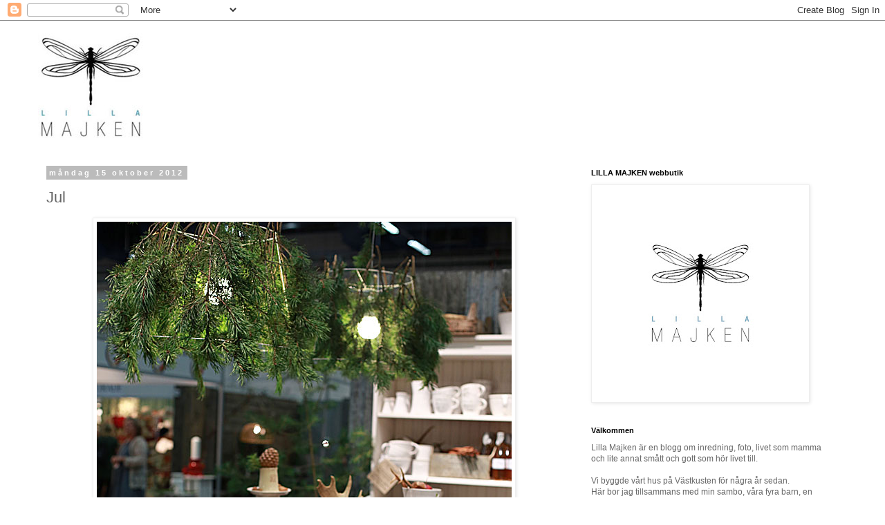

--- FILE ---
content_type: text/html; charset=UTF-8
request_url: https://lilla-majken.blogspot.com/2012/10/jul.html?showComment=1350318568672
body_size: 16628
content:
<!DOCTYPE html>
<html class='v2' dir='ltr' lang='sv'>
<head>
<link href='https://www.blogger.com/static/v1/widgets/335934321-css_bundle_v2.css' rel='stylesheet' type='text/css'/>
<meta content='width=1100' name='viewport'/>
<meta content='text/html; charset=UTF-8' http-equiv='Content-Type'/>
<meta content='blogger' name='generator'/>
<link href='https://lilla-majken.blogspot.com/favicon.ico' rel='icon' type='image/x-icon'/>
<link href='http://lilla-majken.blogspot.com/2012/10/jul.html' rel='canonical'/>
<link rel="alternate" type="application/atom+xml" title="Lilla Majken - Atom" href="https://lilla-majken.blogspot.com/feeds/posts/default" />
<link rel="alternate" type="application/rss+xml" title="Lilla Majken - RSS" href="https://lilla-majken.blogspot.com/feeds/posts/default?alt=rss" />
<link rel="service.post" type="application/atom+xml" title="Lilla Majken - Atom" href="https://www.blogger.com/feeds/914585327235794893/posts/default" />

<link rel="alternate" type="application/atom+xml" title="Lilla Majken - Atom" href="https://lilla-majken.blogspot.com/feeds/136866431899554855/comments/default" />
<!--Can't find substitution for tag [blog.ieCssRetrofitLinks]-->
<link href='https://blogger.googleusercontent.com/img/b/R29vZ2xl/AVvXsEhCNrpm5ImzpkMFFG8rN8p-QiHpngMOE4udfDOTZ07k-RjZVnah9YtiKJOiuSrtCdplxX41D2jair_f_1MtD_xIwp5GEnNX9zsz95F337iBfpvDBr-urX1LONoh20GVAP3AUj7p6NwKbyQ/s1600/Julinspiration.jpg' rel='image_src'/>
<meta content='http://lilla-majken.blogspot.com/2012/10/jul.html' property='og:url'/>
<meta content='Jul' property='og:title'/>
<meta content='   Lite julinspiration från mig idag. Sitter och rensar hårddisken på bilder och fann denna bilden från mässan. Måste säga att jag blir lite...' property='og:description'/>
<meta content='https://blogger.googleusercontent.com/img/b/R29vZ2xl/AVvXsEhCNrpm5ImzpkMFFG8rN8p-QiHpngMOE4udfDOTZ07k-RjZVnah9YtiKJOiuSrtCdplxX41D2jair_f_1MtD_xIwp5GEnNX9zsz95F337iBfpvDBr-urX1LONoh20GVAP3AUj7p6NwKbyQ/w1200-h630-p-k-no-nu/Julinspiration.jpg' property='og:image'/>
<title>Lilla Majken: Jul</title>
<style id='page-skin-1' type='text/css'><!--
/*
-----------------------------------------------
Blogger Template Style
Name:     Simple
Designer: Blogger
URL:      www.blogger.com
----------------------------------------------- */
/* Content
----------------------------------------------- */
body {
font: normal normal 12px 'Trebuchet MS', Trebuchet, Verdana, sans-serif;
color: #666666;
background: #ffffff none repeat scroll top left;
padding: 0 0 0 0;
}
html body .region-inner {
min-width: 0;
max-width: 100%;
width: auto;
}
h2 {
font-size: 22px;
}
a:link {
text-decoration:none;
color: #2288bb;
}
a:visited {
text-decoration:none;
color: #888888;
}
a:hover {
text-decoration:underline;
color: #33aaff;
}
.body-fauxcolumn-outer .fauxcolumn-inner {
background: transparent none repeat scroll top left;
_background-image: none;
}
.body-fauxcolumn-outer .cap-top {
position: absolute;
z-index: 1;
height: 400px;
width: 100%;
}
.body-fauxcolumn-outer .cap-top .cap-left {
width: 100%;
background: transparent none repeat-x scroll top left;
_background-image: none;
}
.content-outer {
-moz-box-shadow: 0 0 0 rgba(0, 0, 0, .15);
-webkit-box-shadow: 0 0 0 rgba(0, 0, 0, .15);
-goog-ms-box-shadow: 0 0 0 #333333;
box-shadow: 0 0 0 rgba(0, 0, 0, .15);
margin-bottom: 1px;
}
.content-inner {
padding: 10px 40px;
}
.content-inner {
background-color: #ffffff;
}
/* Header
----------------------------------------------- */
.header-outer {
background: transparent none repeat-x scroll 0 -400px;
_background-image: none;
}
.Header h1 {
font: normal normal 40px 'Trebuchet MS',Trebuchet,Verdana,sans-serif;
color: #000000;
text-shadow: 0 0 0 rgba(0, 0, 0, .2);
}
.Header h1 a {
color: #000000;
}
.Header .description {
font-size: 18px;
color: #000000;
}
.header-inner .Header .titlewrapper {
padding: 22px 0;
}
.header-inner .Header .descriptionwrapper {
padding: 0 0;
}
/* Tabs
----------------------------------------------- */
.tabs-inner .section:first-child {
border-top: 0 solid #dddddd;
}
.tabs-inner .section:first-child ul {
margin-top: -1px;
border-top: 1px solid #dddddd;
border-left: 1px solid #dddddd;
border-right: 1px solid #dddddd;
}
.tabs-inner .widget ul {
background: transparent none repeat-x scroll 0 -800px;
_background-image: none;
border-bottom: 1px solid #dddddd;
margin-top: 0;
margin-left: -30px;
margin-right: -30px;
}
.tabs-inner .widget li a {
display: inline-block;
padding: .6em 1em;
font: normal normal 12px 'Trebuchet MS', Trebuchet, Verdana, sans-serif;
color: #000000;
border-left: 1px solid #ffffff;
border-right: 1px solid #dddddd;
}
.tabs-inner .widget li:first-child a {
border-left: none;
}
.tabs-inner .widget li.selected a, .tabs-inner .widget li a:hover {
color: #000000;
background-color: #eeeeee;
text-decoration: none;
}
/* Columns
----------------------------------------------- */
.main-outer {
border-top: 0 solid transparent;
}
.fauxcolumn-left-outer .fauxcolumn-inner {
border-right: 1px solid transparent;
}
.fauxcolumn-right-outer .fauxcolumn-inner {
border-left: 1px solid transparent;
}
/* Headings
----------------------------------------------- */
div.widget > h2,
div.widget h2.title {
margin: 0 0 1em 0;
font: normal bold 11px 'Trebuchet MS',Trebuchet,Verdana,sans-serif;
color: #000000;
}
/* Widgets
----------------------------------------------- */
.widget .zippy {
color: #999999;
text-shadow: 2px 2px 1px rgba(0, 0, 0, .1);
}
.widget .popular-posts ul {
list-style: none;
}
/* Posts
----------------------------------------------- */
h2.date-header {
font: normal bold 11px Arial, Tahoma, Helvetica, FreeSans, sans-serif;
}
.date-header span {
background-color: #bbbbbb;
color: #ffffff;
padding: 0.4em;
letter-spacing: 3px;
margin: inherit;
}
.main-inner {
padding-top: 35px;
padding-bottom: 65px;
}
.main-inner .column-center-inner {
padding: 0 0;
}
.main-inner .column-center-inner .section {
margin: 0 1em;
}
.post {
margin: 0 0 45px 0;
}
h3.post-title, .comments h4 {
font: normal normal 22px 'Trebuchet MS',Trebuchet,Verdana,sans-serif;
margin: .75em 0 0;
}
.post-body {
font-size: 110%;
line-height: 1.4;
position: relative;
}
.post-body img, .post-body .tr-caption-container, .Profile img, .Image img,
.BlogList .item-thumbnail img {
padding: 2px;
background: #ffffff;
border: 1px solid #eeeeee;
-moz-box-shadow: 1px 1px 5px rgba(0, 0, 0, .1);
-webkit-box-shadow: 1px 1px 5px rgba(0, 0, 0, .1);
box-shadow: 1px 1px 5px rgba(0, 0, 0, .1);
}
.post-body img, .post-body .tr-caption-container {
padding: 5px;
}
.post-body .tr-caption-container {
color: #666666;
}
.post-body .tr-caption-container img {
padding: 0;
background: transparent;
border: none;
-moz-box-shadow: 0 0 0 rgba(0, 0, 0, .1);
-webkit-box-shadow: 0 0 0 rgba(0, 0, 0, .1);
box-shadow: 0 0 0 rgba(0, 0, 0, .1);
}
.post-header {
margin: 0 0 1.5em;
line-height: 1.6;
font-size: 90%;
}
.post-footer {
margin: 20px -2px 0;
padding: 5px 10px;
color: #666666;
background-color: #eeeeee;
border-bottom: 1px solid #eeeeee;
line-height: 1.6;
font-size: 90%;
}
#comments .comment-author {
padding-top: 1.5em;
border-top: 1px solid transparent;
background-position: 0 1.5em;
}
#comments .comment-author:first-child {
padding-top: 0;
border-top: none;
}
.avatar-image-container {
margin: .2em 0 0;
}
#comments .avatar-image-container img {
border: 1px solid #eeeeee;
}
/* Comments
----------------------------------------------- */
.comments .comments-content .icon.blog-author {
background-repeat: no-repeat;
background-image: url([data-uri]);
}
.comments .comments-content .loadmore a {
border-top: 1px solid #999999;
border-bottom: 1px solid #999999;
}
.comments .comment-thread.inline-thread {
background-color: #eeeeee;
}
.comments .continue {
border-top: 2px solid #999999;
}
/* Accents
---------------------------------------------- */
.section-columns td.columns-cell {
border-left: 1px solid transparent;
}
.blog-pager {
background: transparent url(//www.blogblog.com/1kt/simple/paging_dot.png) repeat-x scroll top center;
}
.blog-pager-older-link, .home-link,
.blog-pager-newer-link {
background-color: #ffffff;
padding: 5px;
}
.footer-outer {
border-top: 1px dashed #bbbbbb;
}
/* Mobile
----------------------------------------------- */
body.mobile  {
background-size: auto;
}
.mobile .body-fauxcolumn-outer {
background: transparent none repeat scroll top left;
}
.mobile .body-fauxcolumn-outer .cap-top {
background-size: 100% auto;
}
.mobile .content-outer {
-webkit-box-shadow: 0 0 3px rgba(0, 0, 0, .15);
box-shadow: 0 0 3px rgba(0, 0, 0, .15);
}
.mobile .tabs-inner .widget ul {
margin-left: 0;
margin-right: 0;
}
.mobile .post {
margin: 0;
}
.mobile .main-inner .column-center-inner .section {
margin: 0;
}
.mobile .date-header span {
padding: 0.1em 10px;
margin: 0 -10px;
}
.mobile h3.post-title {
margin: 0;
}
.mobile .blog-pager {
background: transparent none no-repeat scroll top center;
}
.mobile .footer-outer {
border-top: none;
}
.mobile .main-inner, .mobile .footer-inner {
background-color: #ffffff;
}
.mobile-index-contents {
color: #666666;
}
.mobile-link-button {
background-color: #2288bb;
}
.mobile-link-button a:link, .mobile-link-button a:visited {
color: #ffffff;
}
.mobile .tabs-inner .section:first-child {
border-top: none;
}
.mobile .tabs-inner .PageList .widget-content {
background-color: #eeeeee;
color: #000000;
border-top: 1px solid #dddddd;
border-bottom: 1px solid #dddddd;
}
.mobile .tabs-inner .PageList .widget-content .pagelist-arrow {
border-left: 1px solid #dddddd;
}

--></style>
<style id='template-skin-1' type='text/css'><!--
body {
min-width: 1250px;
}
.content-outer, .content-fauxcolumn-outer, .region-inner {
min-width: 1250px;
max-width: 1250px;
_width: 1250px;
}
.main-inner .columns {
padding-left: 0px;
padding-right: 400px;
}
.main-inner .fauxcolumn-center-outer {
left: 0px;
right: 400px;
/* IE6 does not respect left and right together */
_width: expression(this.parentNode.offsetWidth -
parseInt("0px") -
parseInt("400px") + 'px');
}
.main-inner .fauxcolumn-left-outer {
width: 0px;
}
.main-inner .fauxcolumn-right-outer {
width: 400px;
}
.main-inner .column-left-outer {
width: 0px;
right: 100%;
margin-left: -0px;
}
.main-inner .column-right-outer {
width: 400px;
margin-right: -400px;
}
#layout {
min-width: 0;
}
#layout .content-outer {
min-width: 0;
width: 800px;
}
#layout .region-inner {
min-width: 0;
width: auto;
}
body#layout div.add_widget {
padding: 8px;
}
body#layout div.add_widget a {
margin-left: 32px;
}
--></style>
<link href='https://www.blogger.com/dyn-css/authorization.css?targetBlogID=914585327235794893&amp;zx=af6aec3c-aea6-4ddd-bc8a-8843ab432c8d' media='none' onload='if(media!=&#39;all&#39;)media=&#39;all&#39;' rel='stylesheet'/><noscript><link href='https://www.blogger.com/dyn-css/authorization.css?targetBlogID=914585327235794893&amp;zx=af6aec3c-aea6-4ddd-bc8a-8843ab432c8d' rel='stylesheet'/></noscript>
<meta name='google-adsense-platform-account' content='ca-host-pub-1556223355139109'/>
<meta name='google-adsense-platform-domain' content='blogspot.com'/>

</head>
<body class='loading variant-simplysimple'>
<div class='navbar section' id='navbar' name='Navbar'><div class='widget Navbar' data-version='1' id='Navbar1'><script type="text/javascript">
    function setAttributeOnload(object, attribute, val) {
      if(window.addEventListener) {
        window.addEventListener('load',
          function(){ object[attribute] = val; }, false);
      } else {
        window.attachEvent('onload', function(){ object[attribute] = val; });
      }
    }
  </script>
<div id="navbar-iframe-container"></div>
<script type="text/javascript" src="https://apis.google.com/js/platform.js"></script>
<script type="text/javascript">
      gapi.load("gapi.iframes:gapi.iframes.style.bubble", function() {
        if (gapi.iframes && gapi.iframes.getContext) {
          gapi.iframes.getContext().openChild({
              url: 'https://www.blogger.com/navbar/914585327235794893?po\x3d136866431899554855\x26origin\x3dhttps://lilla-majken.blogspot.com',
              where: document.getElementById("navbar-iframe-container"),
              id: "navbar-iframe"
          });
        }
      });
    </script><script type="text/javascript">
(function() {
var script = document.createElement('script');
script.type = 'text/javascript';
script.src = '//pagead2.googlesyndication.com/pagead/js/google_top_exp.js';
var head = document.getElementsByTagName('head')[0];
if (head) {
head.appendChild(script);
}})();
</script>
</div></div>
<div class='body-fauxcolumns'>
<div class='fauxcolumn-outer body-fauxcolumn-outer'>
<div class='cap-top'>
<div class='cap-left'></div>
<div class='cap-right'></div>
</div>
<div class='fauxborder-left'>
<div class='fauxborder-right'></div>
<div class='fauxcolumn-inner'>
</div>
</div>
<div class='cap-bottom'>
<div class='cap-left'></div>
<div class='cap-right'></div>
</div>
</div>
</div>
<div class='content'>
<div class='content-fauxcolumns'>
<div class='fauxcolumn-outer content-fauxcolumn-outer'>
<div class='cap-top'>
<div class='cap-left'></div>
<div class='cap-right'></div>
</div>
<div class='fauxborder-left'>
<div class='fauxborder-right'></div>
<div class='fauxcolumn-inner'>
</div>
</div>
<div class='cap-bottom'>
<div class='cap-left'></div>
<div class='cap-right'></div>
</div>
</div>
</div>
<div class='content-outer'>
<div class='content-cap-top cap-top'>
<div class='cap-left'></div>
<div class='cap-right'></div>
</div>
<div class='fauxborder-left content-fauxborder-left'>
<div class='fauxborder-right content-fauxborder-right'></div>
<div class='content-inner'>
<header>
<div class='header-outer'>
<div class='header-cap-top cap-top'>
<div class='cap-left'></div>
<div class='cap-right'></div>
</div>
<div class='fauxborder-left header-fauxborder-left'>
<div class='fauxborder-right header-fauxborder-right'></div>
<div class='region-inner header-inner'>
<div class='header section' id='header' name='Rubrik'><div class='widget Header' data-version='1' id='Header1'>
<div id='header-inner'>
<a href='https://lilla-majken.blogspot.com/' style='display: block'>
<img alt='Lilla Majken' height='169px; ' id='Header1_headerimg' src='https://blogger.googleusercontent.com/img/b/R29vZ2xl/AVvXsEgGgssxDQxqkn4UlqSl1_TIITISfhAtsn5TFGA06Ue5YXXWD9f8Ki3tJsnHzHMfeMRDxNI1pyU_sV3A6uwaY3IeNDYTNTa_t3ExXbTbiDoR7PS3kfQkB4R0PdQV8oGPT_rsDit7k_uW5dw/s1600/LOGGATILLBLOGG.jpg' style='display: block' width='550px; '/>
</a>
</div>
</div></div>
</div>
</div>
<div class='header-cap-bottom cap-bottom'>
<div class='cap-left'></div>
<div class='cap-right'></div>
</div>
</div>
</header>
<div class='tabs-outer'>
<div class='tabs-cap-top cap-top'>
<div class='cap-left'></div>
<div class='cap-right'></div>
</div>
<div class='fauxborder-left tabs-fauxborder-left'>
<div class='fauxborder-right tabs-fauxborder-right'></div>
<div class='region-inner tabs-inner'>
<div class='tabs no-items section' id='crosscol' name='Alla kolumner'></div>
<div class='tabs no-items section' id='crosscol-overflow' name='Cross-Column 2'></div>
</div>
</div>
<div class='tabs-cap-bottom cap-bottom'>
<div class='cap-left'></div>
<div class='cap-right'></div>
</div>
</div>
<div class='main-outer'>
<div class='main-cap-top cap-top'>
<div class='cap-left'></div>
<div class='cap-right'></div>
</div>
<div class='fauxborder-left main-fauxborder-left'>
<div class='fauxborder-right main-fauxborder-right'></div>
<div class='region-inner main-inner'>
<div class='columns fauxcolumns'>
<div class='fauxcolumn-outer fauxcolumn-center-outer'>
<div class='cap-top'>
<div class='cap-left'></div>
<div class='cap-right'></div>
</div>
<div class='fauxborder-left'>
<div class='fauxborder-right'></div>
<div class='fauxcolumn-inner'>
</div>
</div>
<div class='cap-bottom'>
<div class='cap-left'></div>
<div class='cap-right'></div>
</div>
</div>
<div class='fauxcolumn-outer fauxcolumn-left-outer'>
<div class='cap-top'>
<div class='cap-left'></div>
<div class='cap-right'></div>
</div>
<div class='fauxborder-left'>
<div class='fauxborder-right'></div>
<div class='fauxcolumn-inner'>
</div>
</div>
<div class='cap-bottom'>
<div class='cap-left'></div>
<div class='cap-right'></div>
</div>
</div>
<div class='fauxcolumn-outer fauxcolumn-right-outer'>
<div class='cap-top'>
<div class='cap-left'></div>
<div class='cap-right'></div>
</div>
<div class='fauxborder-left'>
<div class='fauxborder-right'></div>
<div class='fauxcolumn-inner'>
</div>
</div>
<div class='cap-bottom'>
<div class='cap-left'></div>
<div class='cap-right'></div>
</div>
</div>
<!-- corrects IE6 width calculation -->
<div class='columns-inner'>
<div class='column-center-outer'>
<div class='column-center-inner'>
<div class='main section' id='main' name='Huvudsektion'><div class='widget Blog' data-version='1' id='Blog1'>
<div class='blog-posts hfeed'>

          <div class="date-outer">
        
<h2 class='date-header'><span>måndag 15 oktober 2012</span></h2>

          <div class="date-posts">
        
<div class='post-outer'>
<div class='post hentry uncustomized-post-template' itemprop='blogPost' itemscope='itemscope' itemtype='http://schema.org/BlogPosting'>
<meta content='https://blogger.googleusercontent.com/img/b/R29vZ2xl/AVvXsEhCNrpm5ImzpkMFFG8rN8p-QiHpngMOE4udfDOTZ07k-RjZVnah9YtiKJOiuSrtCdplxX41D2jair_f_1MtD_xIwp5GEnNX9zsz95F337iBfpvDBr-urX1LONoh20GVAP3AUj7p6NwKbyQ/s1600/Julinspiration.jpg' itemprop='image_url'/>
<meta content='914585327235794893' itemprop='blogId'/>
<meta content='136866431899554855' itemprop='postId'/>
<a name='136866431899554855'></a>
<h3 class='post-title entry-title' itemprop='name'>
Jul
</h3>
<div class='post-header'>
<div class='post-header-line-1'></div>
</div>
<div class='post-body entry-content' id='post-body-136866431899554855' itemprop='description articleBody'>
<div class="separator" style="clear: both; text-align: center;">
<a href="https://blogger.googleusercontent.com/img/b/R29vZ2xl/AVvXsEhCNrpm5ImzpkMFFG8rN8p-QiHpngMOE4udfDOTZ07k-RjZVnah9YtiKJOiuSrtCdplxX41D2jair_f_1MtD_xIwp5GEnNX9zsz95F337iBfpvDBr-urX1LONoh20GVAP3AUj7p6NwKbyQ/s1600/Julinspiration.jpg" imageanchor="1" style="margin-left: 1em; margin-right: 1em;"><img border="0" src="https://blogger.googleusercontent.com/img/b/R29vZ2xl/AVvXsEhCNrpm5ImzpkMFFG8rN8p-QiHpngMOE4udfDOTZ07k-RjZVnah9YtiKJOiuSrtCdplxX41D2jair_f_1MtD_xIwp5GEnNX9zsz95F337iBfpvDBr-urX1LONoh20GVAP3AUj7p6NwKbyQ/s1600/Julinspiration.jpg" /></a></div>
<br />
Lite julinspiration från mig idag. Sitter och rensar hårddisken på bilder och fann denna bilden från mässan. Måste säga att jag blir lite sugen på att börja planera för julen redan nu. Lite tidigt kanske, men ändå.<br />
<br />
Kram Therese
<div style='clear: both;'></div>
</div>
<div class='post-footer'>
<div class='post-footer-line post-footer-line-1'>
<span class='post-author vcard'>
Upplagd av
<span class='fn' itemprop='author' itemscope='itemscope' itemtype='http://schema.org/Person'>
<meta content='https://www.blogger.com/profile/04238350686979359683' itemprop='url'/>
<a class='g-profile' href='https://www.blogger.com/profile/04238350686979359683' rel='author' title='author profile'>
<span itemprop='name'>Lilla Majken</span>
</a>
</span>
</span>
<span class='post-timestamp'>
kl.
<meta content='http://lilla-majken.blogspot.com/2012/10/jul.html' itemprop='url'/>
<a class='timestamp-link' href='https://lilla-majken.blogspot.com/2012/10/jul.html' rel='bookmark' title='permanent link'><abbr class='published' itemprop='datePublished' title='2012-10-15T09:47:00+02:00'>09:47</abbr></a>
</span>
<span class='post-comment-link'>
</span>
<span class='post-icons'>
<span class='item-action'>
<a href='https://www.blogger.com/email-post/914585327235794893/136866431899554855' title='Skicka inlägg'>
<img alt='' class='icon-action' height='13' src='https://resources.blogblog.com/img/icon18_email.gif' width='18'/>
</a>
</span>
<span class='item-control blog-admin pid-1778243687'>
<a href='https://www.blogger.com/post-edit.g?blogID=914585327235794893&postID=136866431899554855&from=pencil' title='Redigera inlägg'>
<img alt='' class='icon-action' height='18' src='https://resources.blogblog.com/img/icon18_edit_allbkg.gif' width='18'/>
</a>
</span>
</span>
<div class='post-share-buttons goog-inline-block'>
<a class='goog-inline-block share-button sb-email' href='https://www.blogger.com/share-post.g?blogID=914585327235794893&postID=136866431899554855&target=email' target='_blank' title='Skicka med e-post'><span class='share-button-link-text'>Skicka med e-post</span></a><a class='goog-inline-block share-button sb-blog' href='https://www.blogger.com/share-post.g?blogID=914585327235794893&postID=136866431899554855&target=blog' onclick='window.open(this.href, "_blank", "height=270,width=475"); return false;' target='_blank' title='BlogThis!'><span class='share-button-link-text'>BlogThis!</span></a><a class='goog-inline-block share-button sb-twitter' href='https://www.blogger.com/share-post.g?blogID=914585327235794893&postID=136866431899554855&target=twitter' target='_blank' title='Dela på X'><span class='share-button-link-text'>Dela på X</span></a><a class='goog-inline-block share-button sb-facebook' href='https://www.blogger.com/share-post.g?blogID=914585327235794893&postID=136866431899554855&target=facebook' onclick='window.open(this.href, "_blank", "height=430,width=640"); return false;' target='_blank' title='Dela på Facebook'><span class='share-button-link-text'>Dela på Facebook</span></a><a class='goog-inline-block share-button sb-pinterest' href='https://www.blogger.com/share-post.g?blogID=914585327235794893&postID=136866431899554855&target=pinterest' target='_blank' title='Dela på Pinterest'><span class='share-button-link-text'>Dela på Pinterest</span></a>
</div>
</div>
<div class='post-footer-line post-footer-line-2'>
<span class='post-labels'>
Etiketter:
<a href='https://lilla-majken.blogspot.com/search/label/Inspiraton' rel='tag'>Inspiraton</a>,
<a href='https://lilla-majken.blogspot.com/search/label/Jul' rel='tag'>Jul</a>
</span>
</div>
<div class='post-footer-line post-footer-line-3'>
<span class='post-location'>
</span>
</div>
</div>
</div>
<div class='comments' id='comments'>
<a name='comments'></a>
<h4>15 kommentarer:</h4>
<div id='Blog1_comments-block-wrapper'>
<dl class='avatar-comment-indent' id='comments-block'>
<dt class='comment-author ' id='c7597983600022757788'>
<a name='c7597983600022757788'></a>
<div class="avatar-image-container vcard"><span dir="ltr"><a href="https://www.blogger.com/profile/12772809596699426455" target="" rel="nofollow" onclick="" class="avatar-hovercard" id="av-7597983600022757788-12772809596699426455"><img src="https://resources.blogblog.com/img/blank.gif" width="35" height="35" class="delayLoad" style="display: none;" longdesc="//3.bp.blogspot.com/_XP8KilwWPgI/TJyg_vaOsYI/AAAAAAAAAAo/NIZ-MUWUrKw/S45-s35/h%25C3%25B8st2006%2B053.jpg" alt="" title="Johanna">

<noscript><img src="//3.bp.blogspot.com/_XP8KilwWPgI/TJyg_vaOsYI/AAAAAAAAAAo/NIZ-MUWUrKw/S45-s35/h%25C3%25B8st2006%2B053.jpg" width="35" height="35" class="photo" alt=""></noscript></a></span></div>
<a href='https://www.blogger.com/profile/12772809596699426455' rel='nofollow'>Johanna</a>
sa...
</dt>
<dd class='comment-body' id='Blog1_cmt-7597983600022757788'>
<p>
Ja även mina inredningstankar/planer börjar så smått kretsa kring jul:) Jag kommer inte ha så mycket men en del detaljer. Har bland annat en plan om något i taket i vardagsrummet:))<br /><br />Kram Johanna
</p>
</dd>
<dd class='comment-footer'>
<span class='comment-timestamp'>
<a href='https://lilla-majken.blogspot.com/2012/10/jul.html?showComment=1350291399681#c7597983600022757788' title='comment permalink'>
15 oktober 2012 kl. 10:56
</a>
<span class='item-control blog-admin pid-2119977870'>
<a class='comment-delete' href='https://www.blogger.com/comment/delete/914585327235794893/7597983600022757788' title='Ta bort kommentar'>
<img src='https://resources.blogblog.com/img/icon_delete13.gif'/>
</a>
</span>
</span>
</dd>
<dt class='comment-author ' id='c5053815958224776757'>
<a name='c5053815958224776757'></a>
<div class="avatar-image-container vcard"><span dir="ltr"><a href="https://www.blogger.com/profile/06828368882061425087" target="" rel="nofollow" onclick="" class="avatar-hovercard" id="av-5053815958224776757-06828368882061425087"><img src="https://resources.blogblog.com/img/blank.gif" width="35" height="35" class="delayLoad" style="display: none;" longdesc="//blogger.googleusercontent.com/img/b/R29vZ2xl/AVvXsEjFEcdNXzSTbHHxfOZlBJMVP3J6BSu5xnaJ2NY-acSMBvIXZZIpUlFHfKSW85zBGGZS90AkSrMFwzorpqD2i8UUOwZ25_tQXTrlREgZvMI1TkL6lhfuDac9kkd-SEeWNA/s45-c/DSC05012.JPG" alt="" title="Kristina">

<noscript><img src="//blogger.googleusercontent.com/img/b/R29vZ2xl/AVvXsEjFEcdNXzSTbHHxfOZlBJMVP3J6BSu5xnaJ2NY-acSMBvIXZZIpUlFHfKSW85zBGGZS90AkSrMFwzorpqD2i8UUOwZ25_tQXTrlREgZvMI1TkL6lhfuDac9kkd-SEeWNA/s45-c/DSC05012.JPG" width="35" height="35" class="photo" alt=""></noscript></a></span></div>
<a href='https://www.blogger.com/profile/06828368882061425087' rel='nofollow'>Kristina</a>
sa...
</dt>
<dd class='comment-body' id='Blog1_cmt-5053815958224776757'>
<p>
Hej Therese!<br />Var ett tag sedan jag kikade in men jag har haft en paus.Har försökt få klart massa projekt hemma som liksom aldrig blir klara!<br />Vad många härliga inlägg jag fick njuta av nu! Ljuvliga bilder!<br />Längtar också lite mått efter julen nu, härlig inspirationsbild!<br />Ha en fin vecka!<br />Kram Kristina
</p>
</dd>
<dd class='comment-footer'>
<span class='comment-timestamp'>
<a href='https://lilla-majken.blogspot.com/2012/10/jul.html?showComment=1350291596968#c5053815958224776757' title='comment permalink'>
15 oktober 2012 kl. 10:59
</a>
<span class='item-control blog-admin pid-1330930736'>
<a class='comment-delete' href='https://www.blogger.com/comment/delete/914585327235794893/5053815958224776757' title='Ta bort kommentar'>
<img src='https://resources.blogblog.com/img/icon_delete13.gif'/>
</a>
</span>
</span>
</dd>
<dt class='comment-author ' id='c7421374597140991026'>
<a name='c7421374597140991026'></a>
<div class="avatar-image-container vcard"><span dir="ltr"><a href="https://www.blogger.com/profile/07984244036901028175" target="" rel="nofollow" onclick="" class="avatar-hovercard" id="av-7421374597140991026-07984244036901028175"><img src="https://resources.blogblog.com/img/blank.gif" width="35" height="35" class="delayLoad" style="display: none;" longdesc="//blogger.googleusercontent.com/img/b/R29vZ2xl/AVvXsEh1rZ2TBJRwkYc6fLyeoWYFsdu45J6evsxnTH6z-OhpHn6pdJfFFU9EUeL5qkd9jEum9BfFh4hYcG4dc3qvVscpvRqkvlDFmJ3Q5BKvBbBqrEUXp4P1AC5eKFEMcAEwyg/s45-c/*" alt="" title="Anette-Ljusa dr&ouml;mmar p&aring; landet">

<noscript><img src="//blogger.googleusercontent.com/img/b/R29vZ2xl/AVvXsEh1rZ2TBJRwkYc6fLyeoWYFsdu45J6evsxnTH6z-OhpHn6pdJfFFU9EUeL5qkd9jEum9BfFh4hYcG4dc3qvVscpvRqkvlDFmJ3Q5BKvBbBqrEUXp4P1AC5eKFEMcAEwyg/s45-c/*" width="35" height="35" class="photo" alt=""></noscript></a></span></div>
<a href='https://www.blogger.com/profile/07984244036901028175' rel='nofollow'>Anette-Ljusa drömmar på landet</a>
sa...
</dt>
<dd class='comment-body' id='Blog1_cmt-7421374597140991026'>
<p>
Jaaa nu smyger sig den här pysselkänslan allt närmare...får se hur länge jag klarar att stå emot! Väldigt inspirerande bild !!<br /><br />Fin måndag till dej...kraaam
</p>
</dd>
<dd class='comment-footer'>
<span class='comment-timestamp'>
<a href='https://lilla-majken.blogspot.com/2012/10/jul.html?showComment=1350295654854#c7421374597140991026' title='comment permalink'>
15 oktober 2012 kl. 12:07
</a>
<span class='item-control blog-admin pid-799598476'>
<a class='comment-delete' href='https://www.blogger.com/comment/delete/914585327235794893/7421374597140991026' title='Ta bort kommentar'>
<img src='https://resources.blogblog.com/img/icon_delete13.gif'/>
</a>
</span>
</span>
</dd>
<dt class='comment-author ' id='c4275352783462475850'>
<a name='c4275352783462475850'></a>
<div class="avatar-image-container vcard"><span dir="ltr"><a href="https://www.blogger.com/profile/14623959716968567089" target="" rel="nofollow" onclick="" class="avatar-hovercard" id="av-4275352783462475850-14623959716968567089"><img src="https://resources.blogblog.com/img/blank.gif" width="35" height="35" class="delayLoad" style="display: none;" longdesc="//blogger.googleusercontent.com/img/b/R29vZ2xl/AVvXsEiABB-rJQa5wSVglBrn90MsfTPvMIlRBQjJ1lXIO3UqkNgb7Cpew2_ScG76azVLZ9scHO1o1uBpohvaDGO_LcWQPmWMjHbG7APMo7lOlezpp-0sM7KZavKq-81rZGvf6Q/s45-c/*" alt="" title="Blan betong och gammeldags pioner">

<noscript><img src="//blogger.googleusercontent.com/img/b/R29vZ2xl/AVvXsEiABB-rJQa5wSVglBrn90MsfTPvMIlRBQjJ1lXIO3UqkNgb7Cpew2_ScG76azVLZ9scHO1o1uBpohvaDGO_LcWQPmWMjHbG7APMo7lOlezpp-0sM7KZavKq-81rZGvf6Q/s45-c/*" width="35" height="35" class="photo" alt=""></noscript></a></span></div>
<a href='https://www.blogger.com/profile/14623959716968567089' rel='nofollow'>Blan betong och gammeldags pioner</a>
sa...
</dt>
<dd class='comment-body' id='Blog1_cmt-4275352783462475850'>
<p>
i dag infinner verkligen sig julstämning..det är bara sååå mörkt på Öland! Ha en fin vecka kram från Maja
</p>
</dd>
<dd class='comment-footer'>
<span class='comment-timestamp'>
<a href='https://lilla-majken.blogspot.com/2012/10/jul.html?showComment=1350300285630#c4275352783462475850' title='comment permalink'>
15 oktober 2012 kl. 13:24
</a>
<span class='item-control blog-admin pid-205556821'>
<a class='comment-delete' href='https://www.blogger.com/comment/delete/914585327235794893/4275352783462475850' title='Ta bort kommentar'>
<img src='https://resources.blogblog.com/img/icon_delete13.gif'/>
</a>
</span>
</span>
</dd>
<dt class='comment-author ' id='c5353305308145772386'>
<a name='c5353305308145772386'></a>
<div class="avatar-image-container vcard"><span dir="ltr"><a href="https://www.blogger.com/profile/14680840133557831606" target="" rel="nofollow" onclick="" class="avatar-hovercard" id="av-5353305308145772386-14680840133557831606"><img src="https://resources.blogblog.com/img/blank.gif" width="35" height="35" class="delayLoad" style="display: none;" longdesc="//blogger.googleusercontent.com/img/b/R29vZ2xl/AVvXsEiU5kC3_xgQRjNwmpqjwJw1aQKY_F8dyT_QXTw-SoTthicajrlsPFIlzFyzPiSk4J4pfkSIZgMwMYPFcsSXNBTFY99ThdZjClvsxBDLkFVQDmfr3Do5q_WQaXv43HocqOc/s45-c/31.JPG" alt="" title="Johanna St&aring;lros">

<noscript><img src="//blogger.googleusercontent.com/img/b/R29vZ2xl/AVvXsEiU5kC3_xgQRjNwmpqjwJw1aQKY_F8dyT_QXTw-SoTthicajrlsPFIlzFyzPiSk4J4pfkSIZgMwMYPFcsSXNBTFY99ThdZjClvsxBDLkFVQDmfr3Do5q_WQaXv43HocqOc/s45-c/31.JPG" width="35" height="35" class="photo" alt=""></noscript></a></span></div>
<a href='https://www.blogger.com/profile/14680840133557831606' rel='nofollow'>Johanna Stålros</a>
sa...
</dt>
<dd class='comment-body' id='Blog1_cmt-5353305308145772386'>
<p>
Ja med en sån bild kan man ju inte bli annat än sugen- såååå mycket jul över den. Kram Johanna
</p>
</dd>
<dd class='comment-footer'>
<span class='comment-timestamp'>
<a href='https://lilla-majken.blogspot.com/2012/10/jul.html?showComment=1350300894980#c5353305308145772386' title='comment permalink'>
15 oktober 2012 kl. 13:34
</a>
<span class='item-control blog-admin pid-108764851'>
<a class='comment-delete' href='https://www.blogger.com/comment/delete/914585327235794893/5353305308145772386' title='Ta bort kommentar'>
<img src='https://resources.blogblog.com/img/icon_delete13.gif'/>
</a>
</span>
</span>
</dd>
<dt class='comment-author ' id='c6312002566585885353'>
<a name='c6312002566585885353'></a>
<div class="avatar-image-container vcard"><span dir="ltr"><a href="https://www.blogger.com/profile/05855163762481135524" target="" rel="nofollow" onclick="" class="avatar-hovercard" id="av-6312002566585885353-05855163762481135524"><img src="https://resources.blogblog.com/img/blank.gif" width="35" height="35" class="delayLoad" style="display: none;" longdesc="//blogger.googleusercontent.com/img/b/R29vZ2xl/AVvXsEgyd4ssoSc_2MynF0T872oWNt-530EAD504SLIf-v5PRDQ9LU9KjUJQAtiSO3dqfmqMleqra6405BSkYlwQH9nQAm8ehw7a7GJk1HTD0M9CkD5eV5VJqCTzrptPWOM6jFQ/s45-c/*" alt="" title="Helenas enkla vardag">

<noscript><img src="//blogger.googleusercontent.com/img/b/R29vZ2xl/AVvXsEgyd4ssoSc_2MynF0T872oWNt-530EAD504SLIf-v5PRDQ9LU9KjUJQAtiSO3dqfmqMleqra6405BSkYlwQH9nQAm8ehw7a7GJk1HTD0M9CkD5eV5VJqCTzrptPWOM6jFQ/s45-c/*" width="35" height="35" class="photo" alt=""></noscript></a></span></div>
<a href='https://www.blogger.com/profile/05855163762481135524' rel='nofollow'>Helenas enkla vardag</a>
sa...
</dt>
<dd class='comment-body' id='Blog1_cmt-6312002566585885353'>
<p>
Tyckte jag kände igen bilden! Väldigt fint och inspirerande och nu börjar verkligen suget efter att få juldekorera!<br />Kram Helena 
</p>
</dd>
<dd class='comment-footer'>
<span class='comment-timestamp'>
<a href='https://lilla-majken.blogspot.com/2012/10/jul.html?showComment=1350302272701#c6312002566585885353' title='comment permalink'>
15 oktober 2012 kl. 13:57
</a>
<span class='item-control blog-admin pid-774241243'>
<a class='comment-delete' href='https://www.blogger.com/comment/delete/914585327235794893/6312002566585885353' title='Ta bort kommentar'>
<img src='https://resources.blogblog.com/img/icon_delete13.gif'/>
</a>
</span>
</span>
</dd>
<dt class='comment-author ' id='c1773721765163561423'>
<a name='c1773721765163561423'></a>
<div class="avatar-image-container vcard"><span dir="ltr"><a href="https://www.blogger.com/profile/06973607989093287431" target="" rel="nofollow" onclick="" class="avatar-hovercard" id="av-1773721765163561423-06973607989093287431"><img src="https://resources.blogblog.com/img/blank.gif" width="35" height="35" class="delayLoad" style="display: none;" longdesc="//blogger.googleusercontent.com/img/b/R29vZ2xl/AVvXsEj419i_DDs2FH4KN0IRagRYBMFYNENt67lty8aOXD8XDLAFoEU9pDZ3GexF07zaK7xkzYGP3Ii5WMSExDrrbGgJfesQNutTKfjBa52CjMhykVY2o0uQrBDVOdFSlpBg9QE/s45-c/IMG_2127.PNG" alt="" title="Vitspets">

<noscript><img src="//blogger.googleusercontent.com/img/b/R29vZ2xl/AVvXsEj419i_DDs2FH4KN0IRagRYBMFYNENt67lty8aOXD8XDLAFoEU9pDZ3GexF07zaK7xkzYGP3Ii5WMSExDrrbGgJfesQNutTKfjBa52CjMhykVY2o0uQrBDVOdFSlpBg9QE/s45-c/IMG_2127.PNG" width="35" height="35" class="photo" alt=""></noscript></a></span></div>
<a href='https://www.blogger.com/profile/06973607989093287431' rel='nofollow'>Vitspets</a>
sa...
</dt>
<dd class='comment-body' id='Blog1_cmt-1773721765163561423'>
<p>
Härlig bild .. <br />Kram Karina 
</p>
</dd>
<dd class='comment-footer'>
<span class='comment-timestamp'>
<a href='https://lilla-majken.blogspot.com/2012/10/jul.html?showComment=1350307482469#c1773721765163561423' title='comment permalink'>
15 oktober 2012 kl. 15:24
</a>
<span class='item-control blog-admin pid-943835973'>
<a class='comment-delete' href='https://www.blogger.com/comment/delete/914585327235794893/1773721765163561423' title='Ta bort kommentar'>
<img src='https://resources.blogblog.com/img/icon_delete13.gif'/>
</a>
</span>
</span>
</dd>
<dt class='comment-author ' id='c4878708822667534806'>
<a name='c4878708822667534806'></a>
<div class="avatar-image-container avatar-stock"><span dir="ltr"><img src="//resources.blogblog.com/img/blank.gif" width="35" height="35" alt="" title="Anonym">

</span></div>
Anonym
sa...
</dt>
<dd class='comment-body' id='Blog1_cmt-4878708822667534806'>
<p>
Vad mysigt med julinspiration!!! Åh vad jag längtar. Julpiffa är bland det roligaste som finns.<br />Kram<br />AC
</p>
</dd>
<dd class='comment-footer'>
<span class='comment-timestamp'>
<a href='https://lilla-majken.blogspot.com/2012/10/jul.html?showComment=1350311817444#c4878708822667534806' title='comment permalink'>
15 oktober 2012 kl. 16:36
</a>
<span class='item-control blog-admin pid-700023690'>
<a class='comment-delete' href='https://www.blogger.com/comment/delete/914585327235794893/4878708822667534806' title='Ta bort kommentar'>
<img src='https://resources.blogblog.com/img/icon_delete13.gif'/>
</a>
</span>
</span>
</dd>
<dt class='comment-author ' id='c1447317421840878563'>
<a name='c1447317421840878563'></a>
<div class="avatar-image-container vcard"><span dir="ltr"><a href="https://www.blogger.com/profile/17796642115342792405" target="" rel="nofollow" onclick="" class="avatar-hovercard" id="av-1447317421840878563-17796642115342792405"><img src="https://resources.blogblog.com/img/blank.gif" width="35" height="35" class="delayLoad" style="display: none;" longdesc="//blogger.googleusercontent.com/img/b/R29vZ2xl/AVvXsEh_8JZZr6mDV9hbHu5m-LWJPJ2I_bWCDOLLAJcNZO4bzDBf_T6p_SaXsxwOEXiDkcAfeupTmymMjZMaAx5YyI2cDbO3PgmEdj7enEs1qJkcp5OEpNy9S_UusVelb_AxE_A/s45-c/C93B40BE-03AA-47D1-A18B-A4DFB18EBB38.jpeg" alt="" title="Annas r&ouml;da stol">

<noscript><img src="//blogger.googleusercontent.com/img/b/R29vZ2xl/AVvXsEh_8JZZr6mDV9hbHu5m-LWJPJ2I_bWCDOLLAJcNZO4bzDBf_T6p_SaXsxwOEXiDkcAfeupTmymMjZMaAx5YyI2cDbO3PgmEdj7enEs1qJkcp5OEpNy9S_UusVelb_AxE_A/s45-c/C93B40BE-03AA-47D1-A18B-A4DFB18EBB38.jpeg" width="35" height="35" class="photo" alt=""></noscript></a></span></div>
<a href='https://www.blogger.com/profile/17796642115342792405' rel='nofollow'>Annas röda stol</a>
sa...
</dt>
<dd class='comment-body' id='Blog1_cmt-1447317421840878563'>
<p>
Så härlig bild, visst är man allt lite sugen nu på advent. Jag köpte faktiskt ett par hyacinter idag, kunde inte låta bli. Ha en bra kväll. /Anna
</p>
</dd>
<dd class='comment-footer'>
<span class='comment-timestamp'>
<a href='https://lilla-majken.blogspot.com/2012/10/jul.html?showComment=1350318568672#c1447317421840878563' title='comment permalink'>
15 oktober 2012 kl. 18:29
</a>
<span class='item-control blog-admin pid-704802189'>
<a class='comment-delete' href='https://www.blogger.com/comment/delete/914585327235794893/1447317421840878563' title='Ta bort kommentar'>
<img src='https://resources.blogblog.com/img/icon_delete13.gif'/>
</a>
</span>
</span>
</dd>
<dt class='comment-author ' id='c5418005319958208252'>
<a name='c5418005319958208252'></a>
<div class="avatar-image-container vcard"><span dir="ltr"><a href="https://www.blogger.com/profile/08282800555344396943" target="" rel="nofollow" onclick="" class="avatar-hovercard" id="av-5418005319958208252-08282800555344396943"><img src="https://resources.blogblog.com/img/blank.gif" width="35" height="35" class="delayLoad" style="display: none;" longdesc="//blogger.googleusercontent.com/img/b/R29vZ2xl/AVvXsEiYx47jM9GR_40Iu9NwAf6k7r_7RjcOFFye4Elj0B-pZB8JSQ12mwHB7JNKk9K9ddbT1fE8a5Cxb3ddUfk1dgBJ3wiKhjM7lVXoOoi2vqSZG_s3F87gMHo2Z-l92gGfyg/s45-c/IMG_1954.JPG" alt="" title="ETT R&Ouml;TT MONOGRAM">

<noscript><img src="//blogger.googleusercontent.com/img/b/R29vZ2xl/AVvXsEiYx47jM9GR_40Iu9NwAf6k7r_7RjcOFFye4Elj0B-pZB8JSQ12mwHB7JNKk9K9ddbT1fE8a5Cxb3ddUfk1dgBJ3wiKhjM7lVXoOoi2vqSZG_s3F87gMHo2Z-l92gGfyg/s45-c/IMG_1954.JPG" width="35" height="35" class="photo" alt=""></noscript></a></span></div>
<a href='https://www.blogger.com/profile/08282800555344396943' rel='nofollow'>ETT RÖTT MONOGRAM</a>
sa...
</dt>
<dd class='comment-body' id='Blog1_cmt-5418005319958208252'>
<p>
Fin bild, och snart är det november. Då dyker det upp mycket julfint i alla butiker.<br />Kramar<br />AnnaMaria
</p>
</dd>
<dd class='comment-footer'>
<span class='comment-timestamp'>
<a href='https://lilla-majken.blogspot.com/2012/10/jul.html?showComment=1350319222615#c5418005319958208252' title='comment permalink'>
15 oktober 2012 kl. 18:40
</a>
<span class='item-control blog-admin pid-1710685035'>
<a class='comment-delete' href='https://www.blogger.com/comment/delete/914585327235794893/5418005319958208252' title='Ta bort kommentar'>
<img src='https://resources.blogblog.com/img/icon_delete13.gif'/>
</a>
</span>
</span>
</dd>
<dt class='comment-author ' id='c7704848573999964367'>
<a name='c7704848573999964367'></a>
<div class="avatar-image-container avatar-stock"><span dir="ltr"><a href="http://www.ekenasliv.se" target="" rel="nofollow" onclick=""><img src="//resources.blogblog.com/img/blank.gif" width="35" height="35" alt="" title="Eken&auml;sliv">

</a></span></div>
<a href='http://www.ekenasliv.se' rel='nofollow'>Ekenäsliv</a>
sa...
</dt>
<dd class='comment-body' id='Blog1_cmt-7704848573999964367'>
<p>
Jo men rätt vad det är är det dax att ta fram alla adventsljusstakar:-) Mitt huvud jobbar för fullt och tänker på hur jag ska fixa här hemma, i synnerhet på nya glasverandan:-)<br />Den där oljan lät ju onekligen härlig!!!!<br />Må så gott!<br />Kram Anna
</p>
</dd>
<dd class='comment-footer'>
<span class='comment-timestamp'>
<a href='https://lilla-majken.blogspot.com/2012/10/jul.html?showComment=1350327653475#c7704848573999964367' title='comment permalink'>
15 oktober 2012 kl. 21:00
</a>
<span class='item-control blog-admin pid-700023690'>
<a class='comment-delete' href='https://www.blogger.com/comment/delete/914585327235794893/7704848573999964367' title='Ta bort kommentar'>
<img src='https://resources.blogblog.com/img/icon_delete13.gif'/>
</a>
</span>
</span>
</dd>
<dt class='comment-author ' id='c1924837843835852348'>
<a name='c1924837843835852348'></a>
<div class="avatar-image-container vcard"><span dir="ltr"><a href="https://www.blogger.com/profile/09123257813117519373" target="" rel="nofollow" onclick="" class="avatar-hovercard" id="av-1924837843835852348-09123257813117519373"><img src="https://resources.blogblog.com/img/blank.gif" width="35" height="35" class="delayLoad" style="display: none;" longdesc="//blogger.googleusercontent.com/img/b/R29vZ2xl/AVvXsEhTd_MyFSibhYNB2RYkabJGN7EHxlt55-1RK7nDLuxmZykBBKOoZlL9dWLGHzQvuJRl__QYYw7q3RdHHwmp3vhK-NXm3deQUAgJLEytdJuf_yNqiDXheHWbzYlq7M5Bspw/s45-c/maria+%281%29.jpg" alt="" title="Maria - Wikers Liv">

<noscript><img src="//blogger.googleusercontent.com/img/b/R29vZ2xl/AVvXsEhTd_MyFSibhYNB2RYkabJGN7EHxlt55-1RK7nDLuxmZykBBKOoZlL9dWLGHzQvuJRl__QYYw7q3RdHHwmp3vhK-NXm3deQUAgJLEytdJuf_yNqiDXheHWbzYlq7M5Bspw/s45-c/maria+%281%29.jpg" width="35" height="35" class="photo" alt=""></noscript></a></span></div>
<a href='https://www.blogger.com/profile/09123257813117519373' rel='nofollow'>Maria - Wikers Liv</a>
sa...
</dt>
<dd class='comment-body' id='Blog1_cmt-1924837843835852348'>
<p>
Nej då, det är inte för tidigt att planera för julen, om du frågar mig!<br />Snart börjar jag lyssna på julmusiken i smyg ;)<br />Kram /Maria
</p>
</dd>
<dd class='comment-footer'>
<span class='comment-timestamp'>
<a href='https://lilla-majken.blogspot.com/2012/10/jul.html?showComment=1350330913758#c1924837843835852348' title='comment permalink'>
15 oktober 2012 kl. 21:55
</a>
<span class='item-control blog-admin pid-1737964148'>
<a class='comment-delete' href='https://www.blogger.com/comment/delete/914585327235794893/1924837843835852348' title='Ta bort kommentar'>
<img src='https://resources.blogblog.com/img/icon_delete13.gif'/>
</a>
</span>
</span>
</dd>
<dt class='comment-author ' id='c7196448377714929015'>
<a name='c7196448377714929015'></a>
<div class="avatar-image-container vcard"><span dir="ltr"><a href="https://www.blogger.com/profile/13375384195998099205" target="" rel="nofollow" onclick="" class="avatar-hovercard" id="av-7196448377714929015-13375384195998099205"><img src="https://resources.blogblog.com/img/blank.gif" width="35" height="35" class="delayLoad" style="display: none;" longdesc="//blogger.googleusercontent.com/img/b/R29vZ2xl/AVvXsEjWW4tqVaX6v-QXWI99qytw8_t-uAA_mGe67TDZfczlY0kfYz9I62WY3b5SXbRwJ_tTYGipYXnq0IchwOlpPg06QWU8-wm4oPjxsEX7sny7OzD6LsNhVJkeJS2o3Ewlng/s45-c/Profilbild+1.JPG" alt="" title="Lifestyle By Lena">

<noscript><img src="//blogger.googleusercontent.com/img/b/R29vZ2xl/AVvXsEjWW4tqVaX6v-QXWI99qytw8_t-uAA_mGe67TDZfczlY0kfYz9I62WY3b5SXbRwJ_tTYGipYXnq0IchwOlpPg06QWU8-wm4oPjxsEX7sny7OzD6LsNhVJkeJS2o3Ewlng/s45-c/Profilbild+1.JPG" width="35" height="35" class="photo" alt=""></noscript></a></span></div>
<a href='https://www.blogger.com/profile/13375384195998099205' rel='nofollow'>Lifestyle By Lena</a>
sa...
</dt>
<dd class='comment-body' id='Blog1_cmt-7196448377714929015'>
<p>
Ljuvlig bild! Pepparkakasdegen ligger redo i kylen, tidigt? Ja kan en aning men jag fullkomligt älskar julen.<br /><br />Kraam
</p>
</dd>
<dd class='comment-footer'>
<span class='comment-timestamp'>
<a href='https://lilla-majken.blogspot.com/2012/10/jul.html?showComment=1350362937475#c7196448377714929015' title='comment permalink'>
16 oktober 2012 kl. 06:48
</a>
<span class='item-control blog-admin pid-501670061'>
<a class='comment-delete' href='https://www.blogger.com/comment/delete/914585327235794893/7196448377714929015' title='Ta bort kommentar'>
<img src='https://resources.blogblog.com/img/icon_delete13.gif'/>
</a>
</span>
</span>
</dd>
<dt class='comment-author ' id='c8374132408676040477'>
<a name='c8374132408676040477'></a>
<div class="avatar-image-container vcard"><span dir="ltr"><a href="https://www.blogger.com/profile/05631671032693111694" target="" rel="nofollow" onclick="" class="avatar-hovercard" id="av-8374132408676040477-05631671032693111694"><img src="https://resources.blogblog.com/img/blank.gif" width="35" height="35" class="delayLoad" style="display: none;" longdesc="//blogger.googleusercontent.com/img/b/R29vZ2xl/AVvXsEimzD3YLTkqV8kW-vBYddckAZql1YKllVhSqvJMJtBjTpkzWVcKSMkEjqk84Ihte1Pyhj5R8Ye0rZZklYrq2R4SInpdrCUzFtspHpDw1eokgvVFcSxNk9YxPwshpe1rjA/s45-c/51.JPG" alt="" title="CONCEPT by JESSICA">

<noscript><img src="//blogger.googleusercontent.com/img/b/R29vZ2xl/AVvXsEimzD3YLTkqV8kW-vBYddckAZql1YKllVhSqvJMJtBjTpkzWVcKSMkEjqk84Ihte1Pyhj5R8Ye0rZZklYrq2R4SInpdrCUzFtspHpDw1eokgvVFcSxNk9YxPwshpe1rjA/s45-c/51.JPG" width="35" height="35" class="photo" alt=""></noscript></a></span></div>
<a href='https://www.blogger.com/profile/05631671032693111694' rel='nofollow'>CONCEPT by JESSICA</a>
sa...
</dt>
<dd class='comment-body' id='Blog1_cmt-8374132408676040477'>
<p>
Härlig bild, jag var så sugen på att ta in lite granris idag, men jag kanske ställer lite på verandan;) <br />Ha fina dagen<br />Kram
</p>
</dd>
<dd class='comment-footer'>
<span class='comment-timestamp'>
<a href='https://lilla-majken.blogspot.com/2012/10/jul.html?showComment=1350389555600#c8374132408676040477' title='comment permalink'>
16 oktober 2012 kl. 14:12
</a>
<span class='item-control blog-admin pid-1716885532'>
<a class='comment-delete' href='https://www.blogger.com/comment/delete/914585327235794893/8374132408676040477' title='Ta bort kommentar'>
<img src='https://resources.blogblog.com/img/icon_delete13.gif'/>
</a>
</span>
</span>
</dd>
<dt class='comment-author ' id='c2056683500473053142'>
<a name='c2056683500473053142'></a>
<div class="avatar-image-container vcard"><span dir="ltr"><a href="https://www.blogger.com/profile/12423875317279872336" target="" rel="nofollow" onclick="" class="avatar-hovercard" id="av-2056683500473053142-12423875317279872336"><img src="https://resources.blogblog.com/img/blank.gif" width="35" height="35" class="delayLoad" style="display: none;" longdesc="//blogger.googleusercontent.com/img/b/R29vZ2xl/AVvXsEjJrG26XbAZXYk79HzN5XPIlv-yHD9t0SQHL7fctDXMS9qanynqtwf76A4tOxJl33KLTe3YRQhJl6Egg4lbEBLXM-Qvcuox2IDUSANR7R5LE4DF5VZyZnfbplFka2bWVw/s45-c/ViewLogo%5B1%5D.png" alt="" title="Casa of Mia">

<noscript><img src="//blogger.googleusercontent.com/img/b/R29vZ2xl/AVvXsEjJrG26XbAZXYk79HzN5XPIlv-yHD9t0SQHL7fctDXMS9qanynqtwf76A4tOxJl33KLTe3YRQhJl6Egg4lbEBLXM-Qvcuox2IDUSANR7R5LE4DF5VZyZnfbplFka2bWVw/s45-c/ViewLogo%5B1%5D.png" width="35" height="35" class="photo" alt=""></noscript></a></span></div>
<a href='https://www.blogger.com/profile/12423875317279872336' rel='nofollow'>Casa of Mia</a>
sa...
</dt>
<dd class='comment-body' id='Blog1_cmt-2056683500473053142'>
<p>
Underbart - finns det något mysigare, kram
</p>
</dd>
<dd class='comment-footer'>
<span class='comment-timestamp'>
<a href='https://lilla-majken.blogspot.com/2012/10/jul.html?showComment=1350642281974#c2056683500473053142' title='comment permalink'>
19 oktober 2012 kl. 12:24
</a>
<span class='item-control blog-admin pid-1313023930'>
<a class='comment-delete' href='https://www.blogger.com/comment/delete/914585327235794893/2056683500473053142' title='Ta bort kommentar'>
<img src='https://resources.blogblog.com/img/icon_delete13.gif'/>
</a>
</span>
</span>
</dd>
</dl>
</div>
<p class='comment-footer'>
<a href='https://www.blogger.com/comment/fullpage/post/914585327235794893/136866431899554855' onclick='javascript:window.open(this.href, "bloggerPopup", "toolbar=0,location=0,statusbar=1,menubar=0,scrollbars=yes,width=640,height=500"); return false;'>Skicka en kommentar</a>
</p>
</div>
</div>

        </div></div>
      
</div>
<div class='blog-pager' id='blog-pager'>
<span id='blog-pager-newer-link'>
<a class='blog-pager-newer-link' href='https://lilla-majken.blogspot.com/2012/10/hall.html' id='Blog1_blog-pager-newer-link' title='Senaste inlägg'>Senaste inlägg</a>
</span>
<span id='blog-pager-older-link'>
<a class='blog-pager-older-link' href='https://lilla-majken.blogspot.com/2012/10/spa.html' id='Blog1_blog-pager-older-link' title='Äldre inlägg'>Äldre inlägg</a>
</span>
<a class='home-link' href='https://lilla-majken.blogspot.com/'>Startsida</a>
</div>
<div class='clear'></div>
<div class='post-feeds'>
<div class='feed-links'>
Prenumerera på:
<a class='feed-link' href='https://lilla-majken.blogspot.com/feeds/136866431899554855/comments/default' target='_blank' type='application/atom+xml'>Kommentarer till inlägget (Atom)</a>
</div>
</div>
</div></div>
</div>
</div>
<div class='column-left-outer'>
<div class='column-left-inner'>
<aside>
</aside>
</div>
</div>
<div class='column-right-outer'>
<div class='column-right-inner'>
<aside>
<div class='sidebar section' id='sidebar-right-1'><div class='widget Image' data-version='1' id='Image5'>
<h2>LILLA MAJKEN webbutik</h2>
<div class='widget-content'>
<a href='http://www.lillamajken.se'>
<img alt='LILLA MAJKEN webbutik' height='310' id='Image5_img' src='https://blogger.googleusercontent.com/img/b/R29vZ2xl/AVvXsEgyqc86un9MMVi53pjGrLtTfBz69y2lcfvoUBEll3BF8-1IVgeCsrP0YhHsBzwwlrBatTxhVccp_QMRkNu_u2NjB4eDXrKYWKmN75iQr86fxhkLkLKZn__T_GP4365Zz4uUIDL3jYAaHOc/s310/Lilla_Majken_FINAL.jpg' width='310'/>
</a>
<br/>
</div>
<div class='clear'></div>
</div><div class='widget Text' data-version='1' id='Text1'>
<h2 class='title'>Välkommen</h2>
<div class='widget-content'>
Lilla Majken är en blogg om inredning, foto, livet som mamma och lite annat smått och gott som hör livet till. <div><br/></div><div>Vi byggde vårt hus på Västkusten för några år sedan.<div>Här bor jag tillsammans med min sambo, våra fyra barn, en katt. </div></div><div>Bilderna är fotograferade av mig, om inget annat anges. Vill du låna en bild så fråga först.</div><div><br/></div><div>Jag driver webbutiken lilla Majken och jobbar som fotograf. Vill du boka mig som fotograf hittar du mina kontaktuppgifter via blickfoto.se</div>
</div>
<div class='clear'></div>
</div><div class='widget Image' data-version='1' id='Image2'>
<div class='widget-content'>
<img alt='' height='310' id='Image2_img' src='https://blogger.googleusercontent.com/img/b/R29vZ2xl/AVvXsEhJ5lJ2rXc6tOl7YUxm2j_Fa3LkqhtJGxWvyz10luFKe-nSgT_Yu3SqTioYMz3DA5MWa65k-Hrnu8DAd9kozDLoijRHq7Dx-pGS6Sa7kZ6Wzydj6pLjIHrn46TRgl-v287Ar8AQ8ggOAsQ/s310/Bloggerska.jpg' width='207'/>
<br/>
</div>
<div class='clear'></div>
</div><div class='widget Image' data-version='1' id='Image1'>
<div class='widget-content'>
<a href='http://tidningenlantliv.se'>
<img alt='' height='318' id='Image1_img' src='https://blogger.googleusercontent.com/img/b/R29vZ2xl/AVvXsEjY171mZ3Br38rhwO4GNorMEGAIGDY1PieCnFnpivp09WSdPiID8FSuV2c907anQo9v7Ii00exwNEcWFzbABe43oYBE-IHvYgG7T7uy1WEZbY0yOzVKAKD4lvXUKAmY8jel3j9RfgCfioA/s1600/Lantliv.jpg' width='252'/>
</a>
<br/>
<span class='caption'>Vårt hem i Lantliv</span>
</div>
<div class='clear'></div>
</div><div class='widget Image' data-version='1' id='Image4'>
<div class='widget-content'>
<a href='http://www.facebook.com/LILLAMAJKEN'>
<img alt='' height='99' id='Image4_img' src='https://blogger.googleusercontent.com/img/b/R29vZ2xl/AVvXsEgkZ5cvSHG3nXU7vDgMMAlJ6ud6RZN3nwJOHFnVJi3OWKWwkOo1fq8l0KYAiGjMghbH3orsdh37BQlcDrPTeybdYpgVFsqDa-t2md_hbCowpC9wAT4bl2NmogL6X6lD-dDm-JP-lyE5xSY/s150/F%25C3%25B6lj-oss-p%25C3%25A5-facebook.jpg' width='100'/>
</a>
<br/>
</div>
<div class='clear'></div>
</div><div class='widget Text' data-version='1' id='Text3'>
<h2 class='title'>Kontakta mig</h2>
<div class='widget-content'>
lillamajken@hotmail.com
</div>
<div class='clear'></div>
</div><div class='widget Followers' data-version='1' id='Followers1'>
<h2 class='title'>Bloggintresserade</h2>
<div class='widget-content'>
<div id='Followers1-wrapper'>
<div style='margin-right:2px;'>
<div><script type="text/javascript" src="https://apis.google.com/js/platform.js"></script>
<div id="followers-iframe-container"></div>
<script type="text/javascript">
    window.followersIframe = null;
    function followersIframeOpen(url) {
      gapi.load("gapi.iframes", function() {
        if (gapi.iframes && gapi.iframes.getContext) {
          window.followersIframe = gapi.iframes.getContext().openChild({
            url: url,
            where: document.getElementById("followers-iframe-container"),
            messageHandlersFilter: gapi.iframes.CROSS_ORIGIN_IFRAMES_FILTER,
            messageHandlers: {
              '_ready': function(obj) {
                window.followersIframe.getIframeEl().height = obj.height;
              },
              'reset': function() {
                window.followersIframe.close();
                followersIframeOpen("https://www.blogger.com/followers/frame/914585327235794893?colors\x3dCgt0cmFuc3BhcmVudBILdHJhbnNwYXJlbnQaByM2NjY2NjYiByMyMjg4YmIqByNmZmZmZmYyByMwMDAwMDA6ByM2NjY2NjZCByMyMjg4YmJKByM5OTk5OTlSByMyMjg4YmJaC3RyYW5zcGFyZW50\x26pageSize\x3d21\x26hl\x3dsv\x26origin\x3dhttps://lilla-majken.blogspot.com");
              },
              'open': function(url) {
                window.followersIframe.close();
                followersIframeOpen(url);
              }
            }
          });
        }
      });
    }
    followersIframeOpen("https://www.blogger.com/followers/frame/914585327235794893?colors\x3dCgt0cmFuc3BhcmVudBILdHJhbnNwYXJlbnQaByM2NjY2NjYiByMyMjg4YmIqByNmZmZmZmYyByMwMDAwMDA6ByM2NjY2NjZCByMyMjg4YmJKByM5OTk5OTlSByMyMjg4YmJaC3RyYW5zcGFyZW50\x26pageSize\x3d21\x26hl\x3dsv\x26origin\x3dhttps://lilla-majken.blogspot.com");
  </script></div>
</div>
</div>
<div class='clear'></div>
</div>
</div></div>
</aside>
</div>
</div>
</div>
<div style='clear: both'></div>
<!-- columns -->
</div>
<!-- main -->
</div>
</div>
<div class='main-cap-bottom cap-bottom'>
<div class='cap-left'></div>
<div class='cap-right'></div>
</div>
</div>
<footer>
<div class='footer-outer'>
<div class='footer-cap-top cap-top'>
<div class='cap-left'></div>
<div class='cap-right'></div>
</div>
<div class='fauxborder-left footer-fauxborder-left'>
<div class='fauxborder-right footer-fauxborder-right'></div>
<div class='region-inner footer-inner'>
<div class='foot section' id='footer-1'><div class='widget Image' data-version='1' id='Image3'>
<h2>Jag är medlem</h2>
<div class='widget-content'>
<a href='http://vintageinteriorblogs.blogspot.com/'>
<img alt='Jag är medlem' height='150' id='Image3_img' src='https://blogger.googleusercontent.com/img/b/R29vZ2xl/AVvXsEjvosD8uLJSYK-Jn1VYjsRz2ob3VHlRMNCoJS9HKycJTwdCmtuYtCT0KL9v-ZKteivvrjxxBGFm6THCITdyg-Br9VZSewvvreN9DmCa-O45UW0eVdT3gOWnjFlxBmJ3nHcdEMgdV4ztSrPq/s210/Knapp-Ferdig.jpg' width='150'/>
</a>
<br/>
</div>
<div class='clear'></div>
</div><div class='widget LinkList' data-version='1' id='LinkList1'>
<h2>Länklista</h2>
<div class='widget-content'>
<ul>
<li><a href='http://arturochgerda.blogspot.com/'>Arthur och Gerda</a></li>
<li><a href='http://bromansbravader.blogspot.com/'>Bromans Bravader</a></li>
<li><a href='http://bymildred.blogspot.com/'>By Mildred</a></li>
<li><a href='http://casaofmia.blogspot.se/'>Casa of Mia</a></li>
<li><a href='http://dreamywhites.blogspot.com/'>Dreamy Whites</a></li>
<li><a href='http://www.ekenasliv.se/'>Ekenäs liv</a></li>
<li><a href='http://ettrottmonogram.blogspot.com/'>Ett rött monogram</a></li>
<li><a href='http://fagel-bla.blogspot.com/'>Fågel blå</a></li>
<li><a href='http://gamlaaffaren.blogspot.se/'>G:a Affären</a></li>
<li><a href='http://helenasenklavardag.blogspot.se/'>H&#180;s enkla vardag</a></li>
<li><a href='http://hallkulla.blogspot.com/'>Hällkulla</a></li>
<li><a href='http://krakanslottetokrusidullerna.blogspot.com/'>Kråkan slottet och krusidullerna</a></li>
<li><a href='http://lantligtpasvanangen.blogspot.com/'>Lantligt på Svanängen</a></li>
<li><a href='http://lifessilverliningandi.blogspot.se/'>Life&#180;s Silverlining and I</a></li>
<li><a href='http://liljorochtulpaner.blogspot.com/'>Liljor och tulpaner</a></li>
<li><a href='http://hemmapalandet.blogspot.com/'>Lilla Kullan</a></li>
<li><a href='http://loppisliv.blogspot.com/'>Loppislv</a></li>
<li><a href='http://casalalotta.blogspot.com/'>Lottas fotografi</a></li>
<li><a href='http://louisevitadrommar.blogspot.com/'>Louise vita drömmar</a></li>
<li><a href='http://millashem.blogspot.com/'>Millas hem</a></li>
<li><a href='http://minlillaveranda.blogspot.com/'>Min lilla veranda</a></li>
<li><a href='http://minvitaspets.blogspot.com/'>Min vita spets</a></li>
<li><a href='http://mitthemarminborg.blogspot.se/'>Mitt hem är min borg</a></li>
<li><a href='http://njutbarating.blogspot.se/'>Njutbara ting</a></li>
<li><a href='http://sallyshus.blogspot.com/'>Sallys hus</a></li>
<li><a href='http://tittainhosthess.blogspot.se/'>Titta in hos Thess</a></li>
<li><a href='http://villabjorkenasbacken.blogspot.com/'>Villa Björkenäsbacken</a></li>
<li><a href='http://vintage-house.blogspot.com/'>Vintage House</a></li>
<li><a href='http://vitaranunkler.blogspot.com/'>Vita Ranunkler</a></li>
</ul>
<div class='clear'></div>
</div>
</div>
</div>
<table border='0' cellpadding='0' cellspacing='0' class='section-columns columns-2'>
<tbody>
<tr>
<td class='first columns-cell'>
<div class='foot section' id='footer-2-1'><div class='widget Translate' data-version='1' id='Translate1'>
<h2 class='title'>Translate</h2>
<div id='google_translate_element'></div>
<script>
    function googleTranslateElementInit() {
      new google.translate.TranslateElement({
        pageLanguage: 'sv',
        autoDisplay: 'true',
        layout: google.translate.TranslateElement.InlineLayout.HORIZONTAL
      }, 'google_translate_element');
    }
  </script>
<script src='//translate.google.com/translate_a/element.js?cb=googleTranslateElementInit'></script>
<div class='clear'></div>
</div></div>
</td>
<td class='columns-cell'>
<div class='foot section' id='footer-2-2'><div class='widget BlogArchive' data-version='1' id='BlogArchive1'>
<h2>Bloggarkiv</h2>
<div class='widget-content'>
<div id='ArchiveList'>
<div id='BlogArchive1_ArchiveList'>
<ul class='flat'>
<li class='archivedate'>
<a href='https://lilla-majken.blogspot.com/2015/07/'>juli</a> (1)
      </li>
<li class='archivedate'>
<a href='https://lilla-majken.blogspot.com/2015/01/'>januari</a> (1)
      </li>
<li class='archivedate'>
<a href='https://lilla-majken.blogspot.com/2014/12/'>december</a> (1)
      </li>
<li class='archivedate'>
<a href='https://lilla-majken.blogspot.com/2014/06/'>juni</a> (1)
      </li>
<li class='archivedate'>
<a href='https://lilla-majken.blogspot.com/2014/05/'>maj</a> (4)
      </li>
<li class='archivedate'>
<a href='https://lilla-majken.blogspot.com/2014/04/'>april</a> (2)
      </li>
<li class='archivedate'>
<a href='https://lilla-majken.blogspot.com/2014/03/'>mars</a> (5)
      </li>
<li class='archivedate'>
<a href='https://lilla-majken.blogspot.com/2014/02/'>februari</a> (5)
      </li>
<li class='archivedate'>
<a href='https://lilla-majken.blogspot.com/2014/01/'>januari</a> (4)
      </li>
<li class='archivedate'>
<a href='https://lilla-majken.blogspot.com/2013/12/'>december</a> (4)
      </li>
<li class='archivedate'>
<a href='https://lilla-majken.blogspot.com/2013/11/'>november</a> (2)
      </li>
<li class='archivedate'>
<a href='https://lilla-majken.blogspot.com/2013/10/'>oktober</a> (5)
      </li>
<li class='archivedate'>
<a href='https://lilla-majken.blogspot.com/2013/09/'>september</a> (3)
      </li>
<li class='archivedate'>
<a href='https://lilla-majken.blogspot.com/2013/08/'>augusti</a> (5)
      </li>
<li class='archivedate'>
<a href='https://lilla-majken.blogspot.com/2013/07/'>juli</a> (3)
      </li>
<li class='archivedate'>
<a href='https://lilla-majken.blogspot.com/2013/06/'>juni</a> (8)
      </li>
<li class='archivedate'>
<a href='https://lilla-majken.blogspot.com/2013/05/'>maj</a> (5)
      </li>
<li class='archivedate'>
<a href='https://lilla-majken.blogspot.com/2013/04/'>april</a> (5)
      </li>
<li class='archivedate'>
<a href='https://lilla-majken.blogspot.com/2013/03/'>mars</a> (10)
      </li>
<li class='archivedate'>
<a href='https://lilla-majken.blogspot.com/2013/02/'>februari</a> (11)
      </li>
<li class='archivedate'>
<a href='https://lilla-majken.blogspot.com/2013/01/'>januari</a> (14)
      </li>
<li class='archivedate'>
<a href='https://lilla-majken.blogspot.com/2012/12/'>december</a> (11)
      </li>
<li class='archivedate'>
<a href='https://lilla-majken.blogspot.com/2012/11/'>november</a> (12)
      </li>
<li class='archivedate'>
<a href='https://lilla-majken.blogspot.com/2012/10/'>oktober</a> (13)
      </li>
<li class='archivedate'>
<a href='https://lilla-majken.blogspot.com/2012/09/'>september</a> (11)
      </li>
<li class='archivedate'>
<a href='https://lilla-majken.blogspot.com/2012/08/'>augusti</a> (13)
      </li>
<li class='archivedate'>
<a href='https://lilla-majken.blogspot.com/2012/07/'>juli</a> (13)
      </li>
<li class='archivedate'>
<a href='https://lilla-majken.blogspot.com/2012/06/'>juni</a> (15)
      </li>
<li class='archivedate'>
<a href='https://lilla-majken.blogspot.com/2012/05/'>maj</a> (17)
      </li>
<li class='archivedate'>
<a href='https://lilla-majken.blogspot.com/2012/04/'>april</a> (12)
      </li>
<li class='archivedate'>
<a href='https://lilla-majken.blogspot.com/2012/03/'>mars</a> (12)
      </li>
<li class='archivedate'>
<a href='https://lilla-majken.blogspot.com/2012/02/'>februari</a> (12)
      </li>
<li class='archivedate'>
<a href='https://lilla-majken.blogspot.com/2012/01/'>januari</a> (14)
      </li>
<li class='archivedate'>
<a href='https://lilla-majken.blogspot.com/2011/12/'>december</a> (15)
      </li>
<li class='archivedate'>
<a href='https://lilla-majken.blogspot.com/2011/11/'>november</a> (14)
      </li>
<li class='archivedate'>
<a href='https://lilla-majken.blogspot.com/2011/10/'>oktober</a> (15)
      </li>
<li class='archivedate'>
<a href='https://lilla-majken.blogspot.com/2011/09/'>september</a> (16)
      </li>
<li class='archivedate'>
<a href='https://lilla-majken.blogspot.com/2011/08/'>augusti</a> (18)
      </li>
</ul>
</div>
</div>
<div class='clear'></div>
</div>
</div></div>
</td>
</tr>
</tbody>
</table>
<!-- outside of the include in order to lock Attribution widget -->
<div class='foot section' id='footer-3' name='Sidfot'><div class='widget Attribution' data-version='1' id='Attribution1'>
<div class='widget-content' style='text-align: center;'>
Temat Enkel. Använder <a href='https://www.blogger.com' target='_blank'>Blogger</a>.
</div>
<div class='clear'></div>
</div></div>
</div>
</div>
<div class='footer-cap-bottom cap-bottom'>
<div class='cap-left'></div>
<div class='cap-right'></div>
</div>
</div>
</footer>
<!-- content -->
</div>
</div>
<div class='content-cap-bottom cap-bottom'>
<div class='cap-left'></div>
<div class='cap-right'></div>
</div>
</div>
</div>
<script type='text/javascript'>
    window.setTimeout(function() {
        document.body.className = document.body.className.replace('loading', '');
      }, 10);
  </script>

<script type="text/javascript" src="https://www.blogger.com/static/v1/widgets/2028843038-widgets.js"></script>
<script type='text/javascript'>
window['__wavt'] = 'AOuZoY6xN9_csekcKYEWrSa-UvYRpe_GKQ:1769298751717';_WidgetManager._Init('//www.blogger.com/rearrange?blogID\x3d914585327235794893','//lilla-majken.blogspot.com/2012/10/jul.html','914585327235794893');
_WidgetManager._SetDataContext([{'name': 'blog', 'data': {'blogId': '914585327235794893', 'title': 'Lilla Majken', 'url': 'https://lilla-majken.blogspot.com/2012/10/jul.html', 'canonicalUrl': 'http://lilla-majken.blogspot.com/2012/10/jul.html', 'homepageUrl': 'https://lilla-majken.blogspot.com/', 'searchUrl': 'https://lilla-majken.blogspot.com/search', 'canonicalHomepageUrl': 'http://lilla-majken.blogspot.com/', 'blogspotFaviconUrl': 'https://lilla-majken.blogspot.com/favicon.ico', 'bloggerUrl': 'https://www.blogger.com', 'hasCustomDomain': false, 'httpsEnabled': true, 'enabledCommentProfileImages': true, 'gPlusViewType': 'FILTERED_POSTMOD', 'adultContent': false, 'analyticsAccountNumber': '', 'encoding': 'UTF-8', 'locale': 'sv', 'localeUnderscoreDelimited': 'sv', 'languageDirection': 'ltr', 'isPrivate': false, 'isMobile': false, 'isMobileRequest': false, 'mobileClass': '', 'isPrivateBlog': false, 'isDynamicViewsAvailable': true, 'feedLinks': '\x3clink rel\x3d\x22alternate\x22 type\x3d\x22application/atom+xml\x22 title\x3d\x22Lilla Majken - Atom\x22 href\x3d\x22https://lilla-majken.blogspot.com/feeds/posts/default\x22 /\x3e\n\x3clink rel\x3d\x22alternate\x22 type\x3d\x22application/rss+xml\x22 title\x3d\x22Lilla Majken - RSS\x22 href\x3d\x22https://lilla-majken.blogspot.com/feeds/posts/default?alt\x3drss\x22 /\x3e\n\x3clink rel\x3d\x22service.post\x22 type\x3d\x22application/atom+xml\x22 title\x3d\x22Lilla Majken - Atom\x22 href\x3d\x22https://www.blogger.com/feeds/914585327235794893/posts/default\x22 /\x3e\n\n\x3clink rel\x3d\x22alternate\x22 type\x3d\x22application/atom+xml\x22 title\x3d\x22Lilla Majken - Atom\x22 href\x3d\x22https://lilla-majken.blogspot.com/feeds/136866431899554855/comments/default\x22 /\x3e\n', 'meTag': '', 'adsenseHostId': 'ca-host-pub-1556223355139109', 'adsenseHasAds': false, 'adsenseAutoAds': false, 'boqCommentIframeForm': true, 'loginRedirectParam': '', 'isGoogleEverywhereLinkTooltipEnabled': true, 'view': '', 'dynamicViewsCommentsSrc': '//www.blogblog.com/dynamicviews/4224c15c4e7c9321/js/comments.js', 'dynamicViewsScriptSrc': '//www.blogblog.com/dynamicviews/6e0d22adcfa5abea', 'plusOneApiSrc': 'https://apis.google.com/js/platform.js', 'disableGComments': true, 'interstitialAccepted': false, 'sharing': {'platforms': [{'name': 'H\xe4mta l\xe4nk', 'key': 'link', 'shareMessage': 'H\xe4mta l\xe4nk', 'target': ''}, {'name': 'Facebook', 'key': 'facebook', 'shareMessage': 'Dela p\xe5 Facebook', 'target': 'facebook'}, {'name': 'BlogThis!', 'key': 'blogThis', 'shareMessage': 'BlogThis!', 'target': 'blog'}, {'name': 'X', 'key': 'twitter', 'shareMessage': 'Dela p\xe5 X', 'target': 'twitter'}, {'name': 'Pinterest', 'key': 'pinterest', 'shareMessage': 'Dela p\xe5 Pinterest', 'target': 'pinterest'}, {'name': 'E-post', 'key': 'email', 'shareMessage': 'E-post', 'target': 'email'}], 'disableGooglePlus': true, 'googlePlusShareButtonWidth': 0, 'googlePlusBootstrap': '\x3cscript type\x3d\x22text/javascript\x22\x3ewindow.___gcfg \x3d {\x27lang\x27: \x27sv\x27};\x3c/script\x3e'}, 'hasCustomJumpLinkMessage': false, 'jumpLinkMessage': 'L\xe4s mer', 'pageType': 'item', 'postId': '136866431899554855', 'postImageThumbnailUrl': 'https://blogger.googleusercontent.com/img/b/R29vZ2xl/AVvXsEhCNrpm5ImzpkMFFG8rN8p-QiHpngMOE4udfDOTZ07k-RjZVnah9YtiKJOiuSrtCdplxX41D2jair_f_1MtD_xIwp5GEnNX9zsz95F337iBfpvDBr-urX1LONoh20GVAP3AUj7p6NwKbyQ/s72-c/Julinspiration.jpg', 'postImageUrl': 'https://blogger.googleusercontent.com/img/b/R29vZ2xl/AVvXsEhCNrpm5ImzpkMFFG8rN8p-QiHpngMOE4udfDOTZ07k-RjZVnah9YtiKJOiuSrtCdplxX41D2jair_f_1MtD_xIwp5GEnNX9zsz95F337iBfpvDBr-urX1LONoh20GVAP3AUj7p6NwKbyQ/s1600/Julinspiration.jpg', 'pageName': 'Jul', 'pageTitle': 'Lilla Majken: Jul'}}, {'name': 'features', 'data': {}}, {'name': 'messages', 'data': {'edit': 'Redigera', 'linkCopiedToClipboard': 'L\xe4nk kopierad till Urklipp.', 'ok': 'Ok', 'postLink': 'Inl\xe4ggsl\xe4nk'}}, {'name': 'template', 'data': {'name': 'Simple', 'localizedName': 'Enkel', 'isResponsive': false, 'isAlternateRendering': false, 'isCustom': false, 'variant': 'simplysimple', 'variantId': 'simplysimple'}}, {'name': 'view', 'data': {'classic': {'name': 'classic', 'url': '?view\x3dclassic'}, 'flipcard': {'name': 'flipcard', 'url': '?view\x3dflipcard'}, 'magazine': {'name': 'magazine', 'url': '?view\x3dmagazine'}, 'mosaic': {'name': 'mosaic', 'url': '?view\x3dmosaic'}, 'sidebar': {'name': 'sidebar', 'url': '?view\x3dsidebar'}, 'snapshot': {'name': 'snapshot', 'url': '?view\x3dsnapshot'}, 'timeslide': {'name': 'timeslide', 'url': '?view\x3dtimeslide'}, 'isMobile': false, 'title': 'Jul', 'description': '   Lite julinspiration fr\xe5n mig idag. Sitter och rensar h\xe5rddisken p\xe5 bilder och fann denna bilden fr\xe5n m\xe4ssan. M\xe5ste s\xe4ga att jag blir lite...', 'featuredImage': 'https://blogger.googleusercontent.com/img/b/R29vZ2xl/AVvXsEhCNrpm5ImzpkMFFG8rN8p-QiHpngMOE4udfDOTZ07k-RjZVnah9YtiKJOiuSrtCdplxX41D2jair_f_1MtD_xIwp5GEnNX9zsz95F337iBfpvDBr-urX1LONoh20GVAP3AUj7p6NwKbyQ/s1600/Julinspiration.jpg', 'url': 'https://lilla-majken.blogspot.com/2012/10/jul.html', 'type': 'item', 'isSingleItem': true, 'isMultipleItems': false, 'isError': false, 'isPage': false, 'isPost': true, 'isHomepage': false, 'isArchive': false, 'isLabelSearch': false, 'postId': 136866431899554855}}]);
_WidgetManager._RegisterWidget('_NavbarView', new _WidgetInfo('Navbar1', 'navbar', document.getElementById('Navbar1'), {}, 'displayModeFull'));
_WidgetManager._RegisterWidget('_HeaderView', new _WidgetInfo('Header1', 'header', document.getElementById('Header1'), {}, 'displayModeFull'));
_WidgetManager._RegisterWidget('_BlogView', new _WidgetInfo('Blog1', 'main', document.getElementById('Blog1'), {'cmtInteractionsEnabled': false, 'lightboxEnabled': true, 'lightboxModuleUrl': 'https://www.blogger.com/static/v1/jsbin/1939264551-lbx__sv.js', 'lightboxCssUrl': 'https://www.blogger.com/static/v1/v-css/828616780-lightbox_bundle.css'}, 'displayModeFull'));
_WidgetManager._RegisterWidget('_ImageView', new _WidgetInfo('Image5', 'sidebar-right-1', document.getElementById('Image5'), {'resize': false}, 'displayModeFull'));
_WidgetManager._RegisterWidget('_TextView', new _WidgetInfo('Text1', 'sidebar-right-1', document.getElementById('Text1'), {}, 'displayModeFull'));
_WidgetManager._RegisterWidget('_ImageView', new _WidgetInfo('Image2', 'sidebar-right-1', document.getElementById('Image2'), {'resize': false}, 'displayModeFull'));
_WidgetManager._RegisterWidget('_ImageView', new _WidgetInfo('Image1', 'sidebar-right-1', document.getElementById('Image1'), {'resize': false}, 'displayModeFull'));
_WidgetManager._RegisterWidget('_ImageView', new _WidgetInfo('Image4', 'sidebar-right-1', document.getElementById('Image4'), {'resize': false}, 'displayModeFull'));
_WidgetManager._RegisterWidget('_TextView', new _WidgetInfo('Text3', 'sidebar-right-1', document.getElementById('Text3'), {}, 'displayModeFull'));
_WidgetManager._RegisterWidget('_FollowersView', new _WidgetInfo('Followers1', 'sidebar-right-1', document.getElementById('Followers1'), {}, 'displayModeFull'));
_WidgetManager._RegisterWidget('_ImageView', new _WidgetInfo('Image3', 'footer-1', document.getElementById('Image3'), {'resize': false}, 'displayModeFull'));
_WidgetManager._RegisterWidget('_LinkListView', new _WidgetInfo('LinkList1', 'footer-1', document.getElementById('LinkList1'), {}, 'displayModeFull'));
_WidgetManager._RegisterWidget('_TranslateView', new _WidgetInfo('Translate1', 'footer-2-1', document.getElementById('Translate1'), {}, 'displayModeFull'));
_WidgetManager._RegisterWidget('_BlogArchiveView', new _WidgetInfo('BlogArchive1', 'footer-2-2', document.getElementById('BlogArchive1'), {'languageDirection': 'ltr', 'loadingMessage': 'L\xe4ser in\x26hellip;'}, 'displayModeFull'));
_WidgetManager._RegisterWidget('_AttributionView', new _WidgetInfo('Attribution1', 'footer-3', document.getElementById('Attribution1'), {}, 'displayModeFull'));
</script>
</body>
</html>